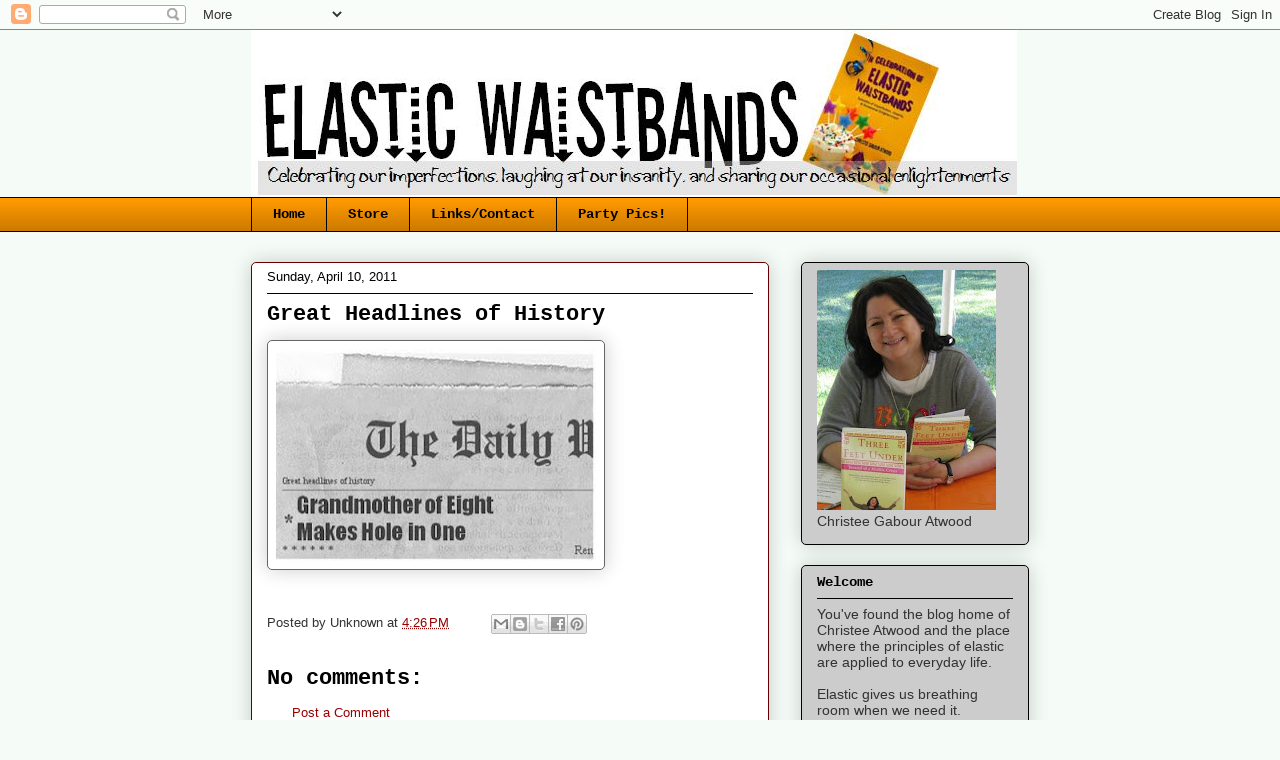

--- FILE ---
content_type: text/html; charset=utf-8
request_url: https://www.google.com/recaptcha/api2/aframe
body_size: 269
content:
<!DOCTYPE HTML><html><head><meta http-equiv="content-type" content="text/html; charset=UTF-8"></head><body><script nonce="8994ZNvK-UxAT5bWHxGF2Q">/** Anti-fraud and anti-abuse applications only. See google.com/recaptcha */ try{var clients={'sodar':'https://pagead2.googlesyndication.com/pagead/sodar?'};window.addEventListener("message",function(a){try{if(a.source===window.parent){var b=JSON.parse(a.data);var c=clients[b['id']];if(c){var d=document.createElement('img');d.src=c+b['params']+'&rc='+(localStorage.getItem("rc::a")?sessionStorage.getItem("rc::b"):"");window.document.body.appendChild(d);sessionStorage.setItem("rc::e",parseInt(sessionStorage.getItem("rc::e")||0)+1);localStorage.setItem("rc::h",'1769125974820');}}}catch(b){}});window.parent.postMessage("_grecaptcha_ready", "*");}catch(b){}</script></body></html>